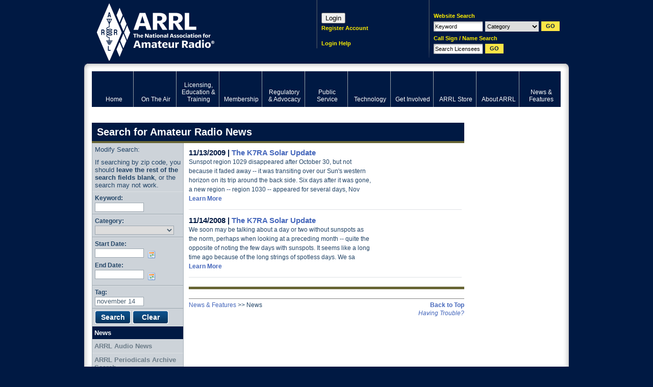

--- FILE ---
content_type: text/html; charset=utf-8
request_url: https://www.google.com/recaptcha/api2/aframe
body_size: 266
content:
<!DOCTYPE HTML><html><head><meta http-equiv="content-type" content="text/html; charset=UTF-8"></head><body><script nonce="goH8ctYz1eJrD2yzRuJD8Q">/** Anti-fraud and anti-abuse applications only. See google.com/recaptcha */ try{var clients={'sodar':'https://pagead2.googlesyndication.com/pagead/sodar?'};window.addEventListener("message",function(a){try{if(a.source===window.parent){var b=JSON.parse(a.data);var c=clients[b['id']];if(c){var d=document.createElement('img');d.src=c+b['params']+'&rc='+(localStorage.getItem("rc::a")?sessionStorage.getItem("rc::b"):"");window.document.body.appendChild(d);sessionStorage.setItem("rc::e",parseInt(sessionStorage.getItem("rc::e")||0)+1);localStorage.setItem("rc::h",'1769472971352');}}}catch(b){}});window.parent.postMessage("_grecaptcha_ready", "*");}catch(b){}</script></body></html>